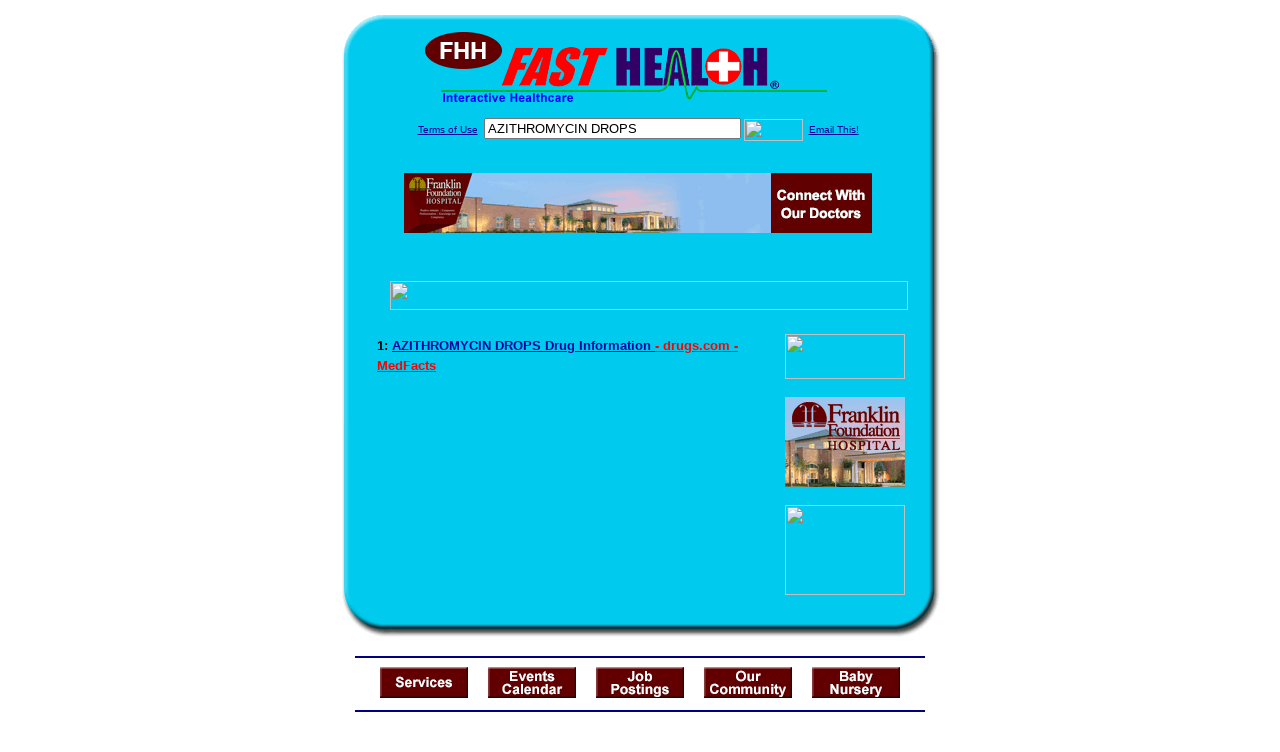

--- FILE ---
content_type: text/html; charset=UTF-8
request_url: http://www.franklinfasthealth.com/drug_encyclopedia/drugsearch_results.php?query=AZITHROMYCIN+DROPS&station=h_ffh_la
body_size: 14267
content:

<!-- Referencing  Clients:192.168.0.57 -->
<html>
<head>
<title>Drug Encyclopedia Search (Search FastHealth.com) Drug Encyclopedia Search</title>

<link rel="stylesheet" type="text/css" href="http://www.fasthealth.com/css/css.css">
<script language=JavaScript>
<!-- Hide the script from old browsers --
function mail_it(ThisUrl){
	TheLocation = document.location;
	emailink='http://www.fasthealth.com/emailwindow.php?email=' + TheLocation;
	window.open(emailink,"",'width=350,height=670');
	return false;
}
//-->
</script>

</head>
<body bgcolor=#FFFFFF topmargin=0 leftmargin=0 link=#00079D vlink=#330066>
<div align=center>
  <center>
<table border=0 cellpadding=0 cellspacing=0 width=624>
  <tr>
   <td><img src=http://www.franklinfasthealth.com/images1/shim.gif width=33 height=1 border=0></td>
   <td><img src=http://www.franklinfasthealth.com/images1/shim.gif width=554 height=1 border=0></td>
   <td><img src=http://www.franklinfasthealth.com/images1/shim.gif width=37 height=1 border=0></td>
  </tr>
  <tr valign=top>
   <td colspan=3><a href='http://www.franklinfasthealth.com/' target=_top><img src=http://www.franklinfasthealth.com/pimages/h_ffh_latop.gif border=0></a></td>
  </tr>
  <tr valign=top>
   <td background=http://www.franklinfasthealth.com/images1/bdr_r2_c1.gif><img src=http://www.franklinfasthealth.com/images1/bdr_r2_c1.gif width=33 height=116 border=0></td>
   <td rowspan=2 bgcolor=#00CBEF>
   <table border=0 cellspacing=0 cellpadding=0 width=554>
   <tr>
        <td align=center valign=middle colspan=3>
<FORM METHOD=get ACTION=http://search.fasthealth.com/cgi-bin/texis/webinator/search/>
<input type=hidden name=station value='h_ffh_la'>
<INPUT TYPE=hidden NAME=db VALUE=level3>
<font face=Arial size=1><a href=/terms.php>Terms of Use</a><img src=/images/tsp.gif height=5 width=3>
<input type=text name=query size=30 value="AZITHROMYCIN DROPS">&nbsp;<input type=image name=Search src=http://www.fasthealth.com/images/but_s2.gif border=0 width=59 height=22 align=absmiddle><img src=http://www.franklinfasthealth.com/images/tsp.gif height=5 width=3>
<a href="javascript:void(null)" onmouseout="window.defaultStatus = ' ';" onmouseover="window.status = 'Click here to send this to a friend!';return true;" onClick="return mail_it();">Email This!</a>
</font></form>
   <font size=2><BR>

<a href=/pictures/click.php?id=63547><img src="http://www.franklinfasthealth.com/pimages/h_ffh_la468x60.gif" width=468 height=60 border=0></a>
<BR><BR><BR><BR></center>
   </font>

   <b><font face=arial size=5 color=#D30000>&nbsp;&nbsp;&nbsp;</font><img src=http://www.fasthealth.com/images/encyresults.gif width=518 height=29 border=0 alt=></b>
        </center><br></td>
   </tr>
   <tr>
        <td align=right valign=top>
    <br>
    <table border=0 width=400 cellpadding=0>
	
      <tr>
        <!--col: 1 --><td valign=top><b><font face=Arial size=3>
<p style="line-height: 130%"><font color=black size=2>1: </font><a href=/goto.php?url=www.drugs.com/cdi/azithromycin-drops.html><font size=2>AZITHROMYCIN DROPS Drug Information </font><font color=red size=2>- drugs.com - MedFacts</font></a><br>
</font></b></td></tr>
    </table>
    <img border=0 src=http://www.franklinfasthealth.com/images1/shim.gif width=30 height=1>
        </td>
        <td width=10><img border=0 src=http://www.franklinfasthealth.com/images1/shim.gif width=10 height=1>
        </td>
        <td width=130 valign=top><BR>

<a href=/pictures/click.php?id=63405><img src="http://pictures.fasthealth.com/fh/120x45/healthstocks.gif" width=120 height=45 border=0></a><BR><BR>
<a href=/pictures/click.php?id=63466><img src="http://www.franklinfasthealth.com/pimages/h_ffh_la120x90.gif" width=120 height=90 border=0></a><BR><BR>
<a href=/pictures/click.php?id=88214><img src="http://www.fasthealth.com/pimages/fhai120x90.gif" width=120 height=90 border=0></a>
</td>
	</tr>

</table>
</td>
   <td background=http://www.franklinfasthealth.com/images1/bdr_r2_c3.gif><img src=http://www.franklinfasthealth.com/images1/bdr_r2_c3.gif width=37 height=116 border=0></td>
  </tr>
  <tr valign=top><!-- row 3 -->
   <td background=http://www.franklinfasthealth.com/images1/bdr_r2_c1.gif valign=bottom><img src=http://www.franklinfasthealth.com/images1/bdr_r3_c1.gif width=33 height=174 border=0></td>
   <td background=http://www.franklinfasthealth.com/images1/bdr_r3_c3.gif valign=bottom><img src=http://www.franklinfasthealth.com/images1/bdr_r3_c3.gif width=37 height=174 border=0></td>
  </tr>
  <tr valign=top><!-- row 4 -->
   <td colspan=3><img src=http://www.franklinfasthealth.com/images1/bdr_r4_c1.gif width=624 height=53 border=0></td>
  </tr>
</table>
</body>
</html>
<LINK href="http://www.franklinfasthealth.com/css/footer.css" rel="stylesheet" type="text/css">

<div align="center">
  <center>
<!-- Small Ads Table -->
<table border="0" cellpadding="0" cellspacing="0" width="624">
<tr valign="top">
   <td colspan="3" align="center" valign="top">
<img src="http://www.franklinfasthealth.com/images/line2.gif" width="570" height="19" border="0" alt=""><br>
<!-- 1ST SET OF 88X31 ADS -->





<a href=/pictures/click.php?id=63555><img src="http://www.franklinfasthealth.com/pimages/h_ffh_la88x31_services.gif" width=88 height=31 border=0></a>
&nbsp;&nbsp;&nbsp;
<a href=/pictures/click.php?id=63552><img src="http://www.franklinfasthealth.com/pimages/h_ffh_la88x31_events.gif" width=88 height=31 border=0></a>
&nbsp;&nbsp;&nbsp;
<a href=/pictures/click.php?id=63553><img src="http://www.franklinfasthealth.com/pimages/h_ffh_la88x31_jobs.gif" width=88 height=31 border=0></a>
&nbsp;&nbsp;&nbsp;
<a href=/pictures/click.php?id=63549><img src="http://www.franklinfasthealth.com/pimages/h_ffh_la88x31_community.gif" width=88 height=31 border=0></a>
&nbsp;&nbsp;&nbsp;
<a href=/pictures/click.php?id=63554><img src="http://www.franklinfasthealth.com/pimages/h_ffh_la88x31_nursery.gif" width=88 height=31 border=0></a><br>
<img src="http://www.franklinfasthealth.com/images/line2.gif" width="570" height="19" border="0" alt=""><br>
</td>
  </tr>
  <tr>
   <td><img src="http://www.franklinfasthealth.com/images1/shim.gif" width="33" height="1" border="0"></td>
   <td><img src="http://www.franklinfasthealth.com/images1/shim.gif" width="554" height="1" border="0"></td>
   <td><img src="http://www.franklinfasthealth.com/images1/shim.gif" width="37" height="1" border="0"></td>
  </tr>
  <!-- Start of first blue box -->
  <tr valign="top"><!-- row 1 -->
   <td colspan="3"><img src="http://www.franklinfasthealth.com/images1/top.gif" border="0" width="624" height="46"></td>
  </tr>
  <tr valign="top"><!-- row 2 -->
   <td valign="top" background="http://www.franklinfasthealth.com/images1/bdr_r2_c1.gif"><img border="0" src="http://www.franklinfasthealth.com/images1/toplefta1n.gif" width="33" height="35" alt=""></td>
   <td rowspan="2" valign="middle" bgcolor="#00CBEF">
<!-- Inside Table -->
<!-- TABLE WITH 2ND 468X60 AD -->
<table width="100%" border="0" cellpadding="0" align="center"><tr>
    <td valign="middle"><center>
	<img src="http://www.franklinfasthealth.com/images/shim.gif" height=3 width=100 border=0><BR>
	
<a href=/pictures/click.php?id=63455><img src="http://www.fasthealth.com/pimages/fhai468x60.gif" width=468 height=60 border=0></a></center></td>
</tr></table>
</td>
   <td background="http://www.franklinfasthealth.com/images1/bdr_r2_c3.gif" valign="top"><img border="0" src="http://www.franklinfasthealth.com/images1/toprighta1n.gif" width="37" height="35" alt=""></td>
  </tr>
  <tr valign="bottom">
   <td background="http://www.franklinfasthealth.com/images1/bdr_r3_c1.gif" valign="bottom"><img border="0" src="http://www.franklinfasthealth.com/images1/toplefta2n.gif" width="33" height="36" alt=""></td>
   <td background="http://www.franklinfasthealth.com/images1/bdr_r3_c3.gif" valign="bottom"><img border="0" src="http://www.franklinfasthealth.com/images1/toprighta2n.gif" width="37" height="36" alt=""></td>
  </tr>
  <tr valign="top"><!-- row 4 -->
   <td colspan="3" valign="top"><img src="http://www.franklinfasthealth.com/images1/bdr_r4_c1.gif" border="0" width="624" height="53"></td>
  </tr>
<!-- END OF FIRST SET OF ADS -->
<TR>
   <td colspan="3" align="center" valign="top">
<img src="http://www.franklinfasthealth.com/images/line2.gif" width="570" height="19" border="0" alt=""><br>
   <a href="http://www.fastcommand.com"><img border="0"
src="http://www.fasthealth.com/88x31/fastcommand88x31.gif" width="88" height="31" alt=""></a>
<!-- 2ND SET OF 88X31 ADS -->
&nbsp;&nbsp;&nbsp;


<a href=/pictures/click.php?id=63349><img src="http://pictures.fasthealth.com/fh/88x31/searchtopsite88x31.gif" width=88 height=31 border=0></a>
&nbsp;&nbsp;&nbsp;
<a href=/pictures/click.php?id=63359><img src="http://pictures.fasthealth.com/fh/88x31/insuranceco88x31.gif" width=88 height=31 border=0></a>
&nbsp;&nbsp;&nbsp;
<a href=/pictures/click.php?id=63358><img src="http://pictures.fasthealth.com/fh/88x31/hospsearch88x31.gif" width=88 height=31 border=0></a>
&nbsp;&nbsp;&nbsp;<a href="http://www.fastnurse.com/affiliates/h_ffh_la/"><img border="0" src="http://www.fasthealth.com/88x31/fnrsml.gif" width="88" height="31" alt=""></a>
<br>
<img src="http://www.franklinfasthealth.com/images/line2.gif" width="570" height="19" border="0" alt=""><br>
</td>
  </tr>
  <tr>
   <td><img src="http://www.franklinfasthealth.com/images1/shim.gif" width="33" height="1" border="0"></td>
   <td><img src="http://www.franklinfasthealth.com/images1/shim.gif" width="554" height="1" border="0"></td>
   <td><img src="http://www.franklinfasthealth.com/images1/shim.gif" width="37" height="1" border="0"></td>
  </tr>
  <!-- Start of Second blue box -->
  <tr valign="top"><!-- row 1 -->
   <td colspan="3"><img src="http://www.franklinfasthealth.com/images1/top.gif" border="0" width="624" height="46"></td>
  </tr>
  <tr valign="top"><!-- row 2 -->
   <td valign="top" background="http://www.franklinfasthealth.com/images1/bdr_r2_c1.gif"><img border="0" src="http://www.franklinfasthealth.com/images1/toplefta1.gif" width="33" height="45" alt=""></td>
   <td rowspan="2" valign="middle" bgcolor="#00CBEF"><!-- Inside Table -->
<table width="95%" border="2" cellspacing="0" cellpadding="2" align="center" bordercolor="Navy" bgcolor="#0043AA">
<tr><td>
<!-- TABLE WITH LINKS TO EVERYTHING -->
<table width="100%" border="0" cellpadding="2" align="center"><tr>
    <td valign="top"><div class="footer"><b>
	<a href="http://www.fastnurse.com/affiliates/h_ffh_la/"><font color="white">FastNurse</font></a><BR>
	<a href="http://www.franklinfasthealth.com/drug_encyclopedia/"><font color="white">Drug Search</font></a><BR>
	<a href="http://www.franklinfasthealth.com/citypages/"><font color="white">Hospital Search</font></a><BR>
<a href="http://www.franklinfasthealth.com/staff/"><font color="white">Find a Physician</font></a>	</b></div></td>
    <td valign="top"><div class="footer"><B>
	<a href="http://www.franklinfasthealth.com/topsites/dieting.php"><font color="white">Popular Diets</font></a><BR>
	<a href="http://www.franklinfasthealth.com/dirs/medicaldiets.php"><font color="white">Medical Diets</font></a><BR>
	<a href="http://www.franklinfasthealth.com/dirs/healthyrecipes.php"><font color="white">Healthy Recipes</font></a><BR>
	<a href="http://www.franklinfasthealth.com/dirs/healthcalculators.php"><font color="white">Health Calculators</font></a></b></div></td>
    <td valign="top"><div class="footer"><B>
	<a href="http://www.franklinfasthealth.com/dirs/healthinsurance.php"><font color="white">Insurance</font></a><BR>
	<a href="http://www.franklinfasthealth.com/health_careers.dirs"><font color="white">Health Careers</font></a><BR>
	<a href="http://www.franklinfasthealth.com/dirs/onlinedrugstore.php"><font color="white">Top Drugstores</font></a><BR>
	<a href="http://www.fasthealth.com/affiliates/h_ffh_la/dictionary/"><font color="white">Medical Dictionary</font></a></b></div></td>
    <td valign="top"><div class="footer"><B>
	<a href="http://www.franklinfasthealth.com/"><font color="white">Home</font></a><BR>
	<a href="http://www.franklinfasthealth.com/topsites/"><font color="white">Top Sites</font></a><BR>
	<a href="http://www.franklinfasthealth.com/dirs/sports.php"><font color="white">Sports Medicine</font></a><BR>
	<a href="http://www.franklinfasthealth.com/dirs/medicalsupplies.php"><font color="white">Medical Supplies</font></a></b></div></td>
</tr></table>
</td></tr>
</table>
</td>
   <td background="http://www.franklinfasthealth.com/images1/bdr_r2_c3.gif" valign="top"><img border="0" src="http://www.franklinfasthealth.com/images1/toprighta1.gif" width="37" height="45" alt=""></td>
  </tr>
  <tr valign="bottom">
   <td background="http://www.franklinfasthealth.com/images1/bdr_r3_c1.gif" valign="bottom"><img border="0" src="http://www.franklinfasthealth.com/images1/toplefta2.gif" width="33" height="46" alt=""></td>
   <td background="http://www.franklinfasthealth.com/images1/bdr_r3_c3.gif" valign="bottom"><img border="0" src="http://www.franklinfasthealth.com/images1/toprighta2.gif" width="37" height="46" alt=""></td>
  </tr>
  <tr valign="top"><!-- row 4 -->
   <td colspan="3" valign="top"><img src="http://www.franklinfasthealth.com/images1/bdr_r4_c1.gif" border="0" width="624" height="53"></td>
  </tr>
  <tr valign="top">
   <td colspan="3" align="center">
   <table cellpadding="0" cellspacing="0" border="0" width="88%" align="center">
   <tr><td align="center"><center>
   <div class="btm">
   <a href="http://www.franklinfasthealth.com/addurl.php">Add URL</a>&nbsp;&nbsp; 
   <a href="http://www.franklinfasthealth.com/feedback.php">Comments &amp; Questions</a>&nbsp;&nbsp; 
   <a href="http://www.franklinfasthealth.com/copyright.php">Copyright</a>&nbsp;&nbsp; 
   <a href="http://www.franklinfasthealth.com/privacy.php">Privacy Policy</a>&nbsp;&nbsp; 
   <a href="http://www.franklinfasthealth.com/terms.php">Terms</a>&nbsp;&nbsp;
   <a href="http://www.franklinfasthealth.com/badlinks.php">Dead Links</a>&nbsp;&nbsp; 
  </div></center>
  </td></tr></table>
  </td></tr>
   </table>
   <BR><BR><font color=white>Franklin Foundation Hospital (Franklin, Louisiana - Saint Mary County)</font>
  </center>
</div><br><br><br><br>
<br><br>
  </center><!-- this is the footer -->
